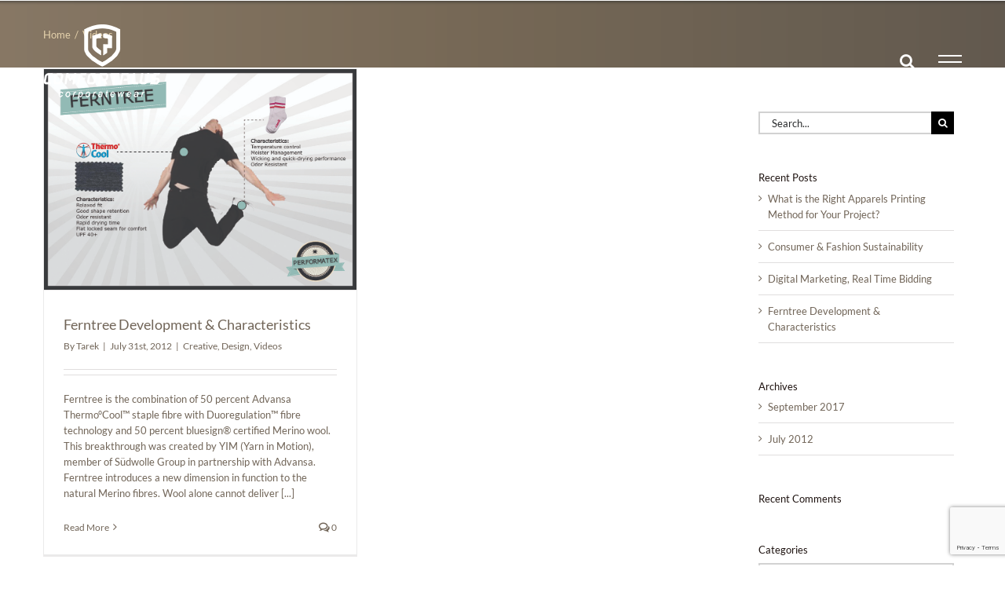

--- FILE ---
content_type: text/html; charset=utf-8
request_url: https://www.google.com/recaptcha/api2/anchor?ar=1&k=6Levvf8UAAAAADrrsE_lIBet_z7VgAVTZ4qHcwBh&co=aHR0cHM6Ly93d3cuY29tZm9ydC1nYXJtZW50cy5jb206NDQz&hl=en&v=PoyoqOPhxBO7pBk68S4YbpHZ&size=invisible&anchor-ms=20000&execute-ms=30000&cb=l07pj0xor31h
body_size: 48538
content:
<!DOCTYPE HTML><html dir="ltr" lang="en"><head><meta http-equiv="Content-Type" content="text/html; charset=UTF-8">
<meta http-equiv="X-UA-Compatible" content="IE=edge">
<title>reCAPTCHA</title>
<style type="text/css">
/* cyrillic-ext */
@font-face {
  font-family: 'Roboto';
  font-style: normal;
  font-weight: 400;
  font-stretch: 100%;
  src: url(//fonts.gstatic.com/s/roboto/v48/KFO7CnqEu92Fr1ME7kSn66aGLdTylUAMa3GUBHMdazTgWw.woff2) format('woff2');
  unicode-range: U+0460-052F, U+1C80-1C8A, U+20B4, U+2DE0-2DFF, U+A640-A69F, U+FE2E-FE2F;
}
/* cyrillic */
@font-face {
  font-family: 'Roboto';
  font-style: normal;
  font-weight: 400;
  font-stretch: 100%;
  src: url(//fonts.gstatic.com/s/roboto/v48/KFO7CnqEu92Fr1ME7kSn66aGLdTylUAMa3iUBHMdazTgWw.woff2) format('woff2');
  unicode-range: U+0301, U+0400-045F, U+0490-0491, U+04B0-04B1, U+2116;
}
/* greek-ext */
@font-face {
  font-family: 'Roboto';
  font-style: normal;
  font-weight: 400;
  font-stretch: 100%;
  src: url(//fonts.gstatic.com/s/roboto/v48/KFO7CnqEu92Fr1ME7kSn66aGLdTylUAMa3CUBHMdazTgWw.woff2) format('woff2');
  unicode-range: U+1F00-1FFF;
}
/* greek */
@font-face {
  font-family: 'Roboto';
  font-style: normal;
  font-weight: 400;
  font-stretch: 100%;
  src: url(//fonts.gstatic.com/s/roboto/v48/KFO7CnqEu92Fr1ME7kSn66aGLdTylUAMa3-UBHMdazTgWw.woff2) format('woff2');
  unicode-range: U+0370-0377, U+037A-037F, U+0384-038A, U+038C, U+038E-03A1, U+03A3-03FF;
}
/* math */
@font-face {
  font-family: 'Roboto';
  font-style: normal;
  font-weight: 400;
  font-stretch: 100%;
  src: url(//fonts.gstatic.com/s/roboto/v48/KFO7CnqEu92Fr1ME7kSn66aGLdTylUAMawCUBHMdazTgWw.woff2) format('woff2');
  unicode-range: U+0302-0303, U+0305, U+0307-0308, U+0310, U+0312, U+0315, U+031A, U+0326-0327, U+032C, U+032F-0330, U+0332-0333, U+0338, U+033A, U+0346, U+034D, U+0391-03A1, U+03A3-03A9, U+03B1-03C9, U+03D1, U+03D5-03D6, U+03F0-03F1, U+03F4-03F5, U+2016-2017, U+2034-2038, U+203C, U+2040, U+2043, U+2047, U+2050, U+2057, U+205F, U+2070-2071, U+2074-208E, U+2090-209C, U+20D0-20DC, U+20E1, U+20E5-20EF, U+2100-2112, U+2114-2115, U+2117-2121, U+2123-214F, U+2190, U+2192, U+2194-21AE, U+21B0-21E5, U+21F1-21F2, U+21F4-2211, U+2213-2214, U+2216-22FF, U+2308-230B, U+2310, U+2319, U+231C-2321, U+2336-237A, U+237C, U+2395, U+239B-23B7, U+23D0, U+23DC-23E1, U+2474-2475, U+25AF, U+25B3, U+25B7, U+25BD, U+25C1, U+25CA, U+25CC, U+25FB, U+266D-266F, U+27C0-27FF, U+2900-2AFF, U+2B0E-2B11, U+2B30-2B4C, U+2BFE, U+3030, U+FF5B, U+FF5D, U+1D400-1D7FF, U+1EE00-1EEFF;
}
/* symbols */
@font-face {
  font-family: 'Roboto';
  font-style: normal;
  font-weight: 400;
  font-stretch: 100%;
  src: url(//fonts.gstatic.com/s/roboto/v48/KFO7CnqEu92Fr1ME7kSn66aGLdTylUAMaxKUBHMdazTgWw.woff2) format('woff2');
  unicode-range: U+0001-000C, U+000E-001F, U+007F-009F, U+20DD-20E0, U+20E2-20E4, U+2150-218F, U+2190, U+2192, U+2194-2199, U+21AF, U+21E6-21F0, U+21F3, U+2218-2219, U+2299, U+22C4-22C6, U+2300-243F, U+2440-244A, U+2460-24FF, U+25A0-27BF, U+2800-28FF, U+2921-2922, U+2981, U+29BF, U+29EB, U+2B00-2BFF, U+4DC0-4DFF, U+FFF9-FFFB, U+10140-1018E, U+10190-1019C, U+101A0, U+101D0-101FD, U+102E0-102FB, U+10E60-10E7E, U+1D2C0-1D2D3, U+1D2E0-1D37F, U+1F000-1F0FF, U+1F100-1F1AD, U+1F1E6-1F1FF, U+1F30D-1F30F, U+1F315, U+1F31C, U+1F31E, U+1F320-1F32C, U+1F336, U+1F378, U+1F37D, U+1F382, U+1F393-1F39F, U+1F3A7-1F3A8, U+1F3AC-1F3AF, U+1F3C2, U+1F3C4-1F3C6, U+1F3CA-1F3CE, U+1F3D4-1F3E0, U+1F3ED, U+1F3F1-1F3F3, U+1F3F5-1F3F7, U+1F408, U+1F415, U+1F41F, U+1F426, U+1F43F, U+1F441-1F442, U+1F444, U+1F446-1F449, U+1F44C-1F44E, U+1F453, U+1F46A, U+1F47D, U+1F4A3, U+1F4B0, U+1F4B3, U+1F4B9, U+1F4BB, U+1F4BF, U+1F4C8-1F4CB, U+1F4D6, U+1F4DA, U+1F4DF, U+1F4E3-1F4E6, U+1F4EA-1F4ED, U+1F4F7, U+1F4F9-1F4FB, U+1F4FD-1F4FE, U+1F503, U+1F507-1F50B, U+1F50D, U+1F512-1F513, U+1F53E-1F54A, U+1F54F-1F5FA, U+1F610, U+1F650-1F67F, U+1F687, U+1F68D, U+1F691, U+1F694, U+1F698, U+1F6AD, U+1F6B2, U+1F6B9-1F6BA, U+1F6BC, U+1F6C6-1F6CF, U+1F6D3-1F6D7, U+1F6E0-1F6EA, U+1F6F0-1F6F3, U+1F6F7-1F6FC, U+1F700-1F7FF, U+1F800-1F80B, U+1F810-1F847, U+1F850-1F859, U+1F860-1F887, U+1F890-1F8AD, U+1F8B0-1F8BB, U+1F8C0-1F8C1, U+1F900-1F90B, U+1F93B, U+1F946, U+1F984, U+1F996, U+1F9E9, U+1FA00-1FA6F, U+1FA70-1FA7C, U+1FA80-1FA89, U+1FA8F-1FAC6, U+1FACE-1FADC, U+1FADF-1FAE9, U+1FAF0-1FAF8, U+1FB00-1FBFF;
}
/* vietnamese */
@font-face {
  font-family: 'Roboto';
  font-style: normal;
  font-weight: 400;
  font-stretch: 100%;
  src: url(//fonts.gstatic.com/s/roboto/v48/KFO7CnqEu92Fr1ME7kSn66aGLdTylUAMa3OUBHMdazTgWw.woff2) format('woff2');
  unicode-range: U+0102-0103, U+0110-0111, U+0128-0129, U+0168-0169, U+01A0-01A1, U+01AF-01B0, U+0300-0301, U+0303-0304, U+0308-0309, U+0323, U+0329, U+1EA0-1EF9, U+20AB;
}
/* latin-ext */
@font-face {
  font-family: 'Roboto';
  font-style: normal;
  font-weight: 400;
  font-stretch: 100%;
  src: url(//fonts.gstatic.com/s/roboto/v48/KFO7CnqEu92Fr1ME7kSn66aGLdTylUAMa3KUBHMdazTgWw.woff2) format('woff2');
  unicode-range: U+0100-02BA, U+02BD-02C5, U+02C7-02CC, U+02CE-02D7, U+02DD-02FF, U+0304, U+0308, U+0329, U+1D00-1DBF, U+1E00-1E9F, U+1EF2-1EFF, U+2020, U+20A0-20AB, U+20AD-20C0, U+2113, U+2C60-2C7F, U+A720-A7FF;
}
/* latin */
@font-face {
  font-family: 'Roboto';
  font-style: normal;
  font-weight: 400;
  font-stretch: 100%;
  src: url(//fonts.gstatic.com/s/roboto/v48/KFO7CnqEu92Fr1ME7kSn66aGLdTylUAMa3yUBHMdazQ.woff2) format('woff2');
  unicode-range: U+0000-00FF, U+0131, U+0152-0153, U+02BB-02BC, U+02C6, U+02DA, U+02DC, U+0304, U+0308, U+0329, U+2000-206F, U+20AC, U+2122, U+2191, U+2193, U+2212, U+2215, U+FEFF, U+FFFD;
}
/* cyrillic-ext */
@font-face {
  font-family: 'Roboto';
  font-style: normal;
  font-weight: 500;
  font-stretch: 100%;
  src: url(//fonts.gstatic.com/s/roboto/v48/KFO7CnqEu92Fr1ME7kSn66aGLdTylUAMa3GUBHMdazTgWw.woff2) format('woff2');
  unicode-range: U+0460-052F, U+1C80-1C8A, U+20B4, U+2DE0-2DFF, U+A640-A69F, U+FE2E-FE2F;
}
/* cyrillic */
@font-face {
  font-family: 'Roboto';
  font-style: normal;
  font-weight: 500;
  font-stretch: 100%;
  src: url(//fonts.gstatic.com/s/roboto/v48/KFO7CnqEu92Fr1ME7kSn66aGLdTylUAMa3iUBHMdazTgWw.woff2) format('woff2');
  unicode-range: U+0301, U+0400-045F, U+0490-0491, U+04B0-04B1, U+2116;
}
/* greek-ext */
@font-face {
  font-family: 'Roboto';
  font-style: normal;
  font-weight: 500;
  font-stretch: 100%;
  src: url(//fonts.gstatic.com/s/roboto/v48/KFO7CnqEu92Fr1ME7kSn66aGLdTylUAMa3CUBHMdazTgWw.woff2) format('woff2');
  unicode-range: U+1F00-1FFF;
}
/* greek */
@font-face {
  font-family: 'Roboto';
  font-style: normal;
  font-weight: 500;
  font-stretch: 100%;
  src: url(//fonts.gstatic.com/s/roboto/v48/KFO7CnqEu92Fr1ME7kSn66aGLdTylUAMa3-UBHMdazTgWw.woff2) format('woff2');
  unicode-range: U+0370-0377, U+037A-037F, U+0384-038A, U+038C, U+038E-03A1, U+03A3-03FF;
}
/* math */
@font-face {
  font-family: 'Roboto';
  font-style: normal;
  font-weight: 500;
  font-stretch: 100%;
  src: url(//fonts.gstatic.com/s/roboto/v48/KFO7CnqEu92Fr1ME7kSn66aGLdTylUAMawCUBHMdazTgWw.woff2) format('woff2');
  unicode-range: U+0302-0303, U+0305, U+0307-0308, U+0310, U+0312, U+0315, U+031A, U+0326-0327, U+032C, U+032F-0330, U+0332-0333, U+0338, U+033A, U+0346, U+034D, U+0391-03A1, U+03A3-03A9, U+03B1-03C9, U+03D1, U+03D5-03D6, U+03F0-03F1, U+03F4-03F5, U+2016-2017, U+2034-2038, U+203C, U+2040, U+2043, U+2047, U+2050, U+2057, U+205F, U+2070-2071, U+2074-208E, U+2090-209C, U+20D0-20DC, U+20E1, U+20E5-20EF, U+2100-2112, U+2114-2115, U+2117-2121, U+2123-214F, U+2190, U+2192, U+2194-21AE, U+21B0-21E5, U+21F1-21F2, U+21F4-2211, U+2213-2214, U+2216-22FF, U+2308-230B, U+2310, U+2319, U+231C-2321, U+2336-237A, U+237C, U+2395, U+239B-23B7, U+23D0, U+23DC-23E1, U+2474-2475, U+25AF, U+25B3, U+25B7, U+25BD, U+25C1, U+25CA, U+25CC, U+25FB, U+266D-266F, U+27C0-27FF, U+2900-2AFF, U+2B0E-2B11, U+2B30-2B4C, U+2BFE, U+3030, U+FF5B, U+FF5D, U+1D400-1D7FF, U+1EE00-1EEFF;
}
/* symbols */
@font-face {
  font-family: 'Roboto';
  font-style: normal;
  font-weight: 500;
  font-stretch: 100%;
  src: url(//fonts.gstatic.com/s/roboto/v48/KFO7CnqEu92Fr1ME7kSn66aGLdTylUAMaxKUBHMdazTgWw.woff2) format('woff2');
  unicode-range: U+0001-000C, U+000E-001F, U+007F-009F, U+20DD-20E0, U+20E2-20E4, U+2150-218F, U+2190, U+2192, U+2194-2199, U+21AF, U+21E6-21F0, U+21F3, U+2218-2219, U+2299, U+22C4-22C6, U+2300-243F, U+2440-244A, U+2460-24FF, U+25A0-27BF, U+2800-28FF, U+2921-2922, U+2981, U+29BF, U+29EB, U+2B00-2BFF, U+4DC0-4DFF, U+FFF9-FFFB, U+10140-1018E, U+10190-1019C, U+101A0, U+101D0-101FD, U+102E0-102FB, U+10E60-10E7E, U+1D2C0-1D2D3, U+1D2E0-1D37F, U+1F000-1F0FF, U+1F100-1F1AD, U+1F1E6-1F1FF, U+1F30D-1F30F, U+1F315, U+1F31C, U+1F31E, U+1F320-1F32C, U+1F336, U+1F378, U+1F37D, U+1F382, U+1F393-1F39F, U+1F3A7-1F3A8, U+1F3AC-1F3AF, U+1F3C2, U+1F3C4-1F3C6, U+1F3CA-1F3CE, U+1F3D4-1F3E0, U+1F3ED, U+1F3F1-1F3F3, U+1F3F5-1F3F7, U+1F408, U+1F415, U+1F41F, U+1F426, U+1F43F, U+1F441-1F442, U+1F444, U+1F446-1F449, U+1F44C-1F44E, U+1F453, U+1F46A, U+1F47D, U+1F4A3, U+1F4B0, U+1F4B3, U+1F4B9, U+1F4BB, U+1F4BF, U+1F4C8-1F4CB, U+1F4D6, U+1F4DA, U+1F4DF, U+1F4E3-1F4E6, U+1F4EA-1F4ED, U+1F4F7, U+1F4F9-1F4FB, U+1F4FD-1F4FE, U+1F503, U+1F507-1F50B, U+1F50D, U+1F512-1F513, U+1F53E-1F54A, U+1F54F-1F5FA, U+1F610, U+1F650-1F67F, U+1F687, U+1F68D, U+1F691, U+1F694, U+1F698, U+1F6AD, U+1F6B2, U+1F6B9-1F6BA, U+1F6BC, U+1F6C6-1F6CF, U+1F6D3-1F6D7, U+1F6E0-1F6EA, U+1F6F0-1F6F3, U+1F6F7-1F6FC, U+1F700-1F7FF, U+1F800-1F80B, U+1F810-1F847, U+1F850-1F859, U+1F860-1F887, U+1F890-1F8AD, U+1F8B0-1F8BB, U+1F8C0-1F8C1, U+1F900-1F90B, U+1F93B, U+1F946, U+1F984, U+1F996, U+1F9E9, U+1FA00-1FA6F, U+1FA70-1FA7C, U+1FA80-1FA89, U+1FA8F-1FAC6, U+1FACE-1FADC, U+1FADF-1FAE9, U+1FAF0-1FAF8, U+1FB00-1FBFF;
}
/* vietnamese */
@font-face {
  font-family: 'Roboto';
  font-style: normal;
  font-weight: 500;
  font-stretch: 100%;
  src: url(//fonts.gstatic.com/s/roboto/v48/KFO7CnqEu92Fr1ME7kSn66aGLdTylUAMa3OUBHMdazTgWw.woff2) format('woff2');
  unicode-range: U+0102-0103, U+0110-0111, U+0128-0129, U+0168-0169, U+01A0-01A1, U+01AF-01B0, U+0300-0301, U+0303-0304, U+0308-0309, U+0323, U+0329, U+1EA0-1EF9, U+20AB;
}
/* latin-ext */
@font-face {
  font-family: 'Roboto';
  font-style: normal;
  font-weight: 500;
  font-stretch: 100%;
  src: url(//fonts.gstatic.com/s/roboto/v48/KFO7CnqEu92Fr1ME7kSn66aGLdTylUAMa3KUBHMdazTgWw.woff2) format('woff2');
  unicode-range: U+0100-02BA, U+02BD-02C5, U+02C7-02CC, U+02CE-02D7, U+02DD-02FF, U+0304, U+0308, U+0329, U+1D00-1DBF, U+1E00-1E9F, U+1EF2-1EFF, U+2020, U+20A0-20AB, U+20AD-20C0, U+2113, U+2C60-2C7F, U+A720-A7FF;
}
/* latin */
@font-face {
  font-family: 'Roboto';
  font-style: normal;
  font-weight: 500;
  font-stretch: 100%;
  src: url(//fonts.gstatic.com/s/roboto/v48/KFO7CnqEu92Fr1ME7kSn66aGLdTylUAMa3yUBHMdazQ.woff2) format('woff2');
  unicode-range: U+0000-00FF, U+0131, U+0152-0153, U+02BB-02BC, U+02C6, U+02DA, U+02DC, U+0304, U+0308, U+0329, U+2000-206F, U+20AC, U+2122, U+2191, U+2193, U+2212, U+2215, U+FEFF, U+FFFD;
}
/* cyrillic-ext */
@font-face {
  font-family: 'Roboto';
  font-style: normal;
  font-weight: 900;
  font-stretch: 100%;
  src: url(//fonts.gstatic.com/s/roboto/v48/KFO7CnqEu92Fr1ME7kSn66aGLdTylUAMa3GUBHMdazTgWw.woff2) format('woff2');
  unicode-range: U+0460-052F, U+1C80-1C8A, U+20B4, U+2DE0-2DFF, U+A640-A69F, U+FE2E-FE2F;
}
/* cyrillic */
@font-face {
  font-family: 'Roboto';
  font-style: normal;
  font-weight: 900;
  font-stretch: 100%;
  src: url(//fonts.gstatic.com/s/roboto/v48/KFO7CnqEu92Fr1ME7kSn66aGLdTylUAMa3iUBHMdazTgWw.woff2) format('woff2');
  unicode-range: U+0301, U+0400-045F, U+0490-0491, U+04B0-04B1, U+2116;
}
/* greek-ext */
@font-face {
  font-family: 'Roboto';
  font-style: normal;
  font-weight: 900;
  font-stretch: 100%;
  src: url(//fonts.gstatic.com/s/roboto/v48/KFO7CnqEu92Fr1ME7kSn66aGLdTylUAMa3CUBHMdazTgWw.woff2) format('woff2');
  unicode-range: U+1F00-1FFF;
}
/* greek */
@font-face {
  font-family: 'Roboto';
  font-style: normal;
  font-weight: 900;
  font-stretch: 100%;
  src: url(//fonts.gstatic.com/s/roboto/v48/KFO7CnqEu92Fr1ME7kSn66aGLdTylUAMa3-UBHMdazTgWw.woff2) format('woff2');
  unicode-range: U+0370-0377, U+037A-037F, U+0384-038A, U+038C, U+038E-03A1, U+03A3-03FF;
}
/* math */
@font-face {
  font-family: 'Roboto';
  font-style: normal;
  font-weight: 900;
  font-stretch: 100%;
  src: url(//fonts.gstatic.com/s/roboto/v48/KFO7CnqEu92Fr1ME7kSn66aGLdTylUAMawCUBHMdazTgWw.woff2) format('woff2');
  unicode-range: U+0302-0303, U+0305, U+0307-0308, U+0310, U+0312, U+0315, U+031A, U+0326-0327, U+032C, U+032F-0330, U+0332-0333, U+0338, U+033A, U+0346, U+034D, U+0391-03A1, U+03A3-03A9, U+03B1-03C9, U+03D1, U+03D5-03D6, U+03F0-03F1, U+03F4-03F5, U+2016-2017, U+2034-2038, U+203C, U+2040, U+2043, U+2047, U+2050, U+2057, U+205F, U+2070-2071, U+2074-208E, U+2090-209C, U+20D0-20DC, U+20E1, U+20E5-20EF, U+2100-2112, U+2114-2115, U+2117-2121, U+2123-214F, U+2190, U+2192, U+2194-21AE, U+21B0-21E5, U+21F1-21F2, U+21F4-2211, U+2213-2214, U+2216-22FF, U+2308-230B, U+2310, U+2319, U+231C-2321, U+2336-237A, U+237C, U+2395, U+239B-23B7, U+23D0, U+23DC-23E1, U+2474-2475, U+25AF, U+25B3, U+25B7, U+25BD, U+25C1, U+25CA, U+25CC, U+25FB, U+266D-266F, U+27C0-27FF, U+2900-2AFF, U+2B0E-2B11, U+2B30-2B4C, U+2BFE, U+3030, U+FF5B, U+FF5D, U+1D400-1D7FF, U+1EE00-1EEFF;
}
/* symbols */
@font-face {
  font-family: 'Roboto';
  font-style: normal;
  font-weight: 900;
  font-stretch: 100%;
  src: url(//fonts.gstatic.com/s/roboto/v48/KFO7CnqEu92Fr1ME7kSn66aGLdTylUAMaxKUBHMdazTgWw.woff2) format('woff2');
  unicode-range: U+0001-000C, U+000E-001F, U+007F-009F, U+20DD-20E0, U+20E2-20E4, U+2150-218F, U+2190, U+2192, U+2194-2199, U+21AF, U+21E6-21F0, U+21F3, U+2218-2219, U+2299, U+22C4-22C6, U+2300-243F, U+2440-244A, U+2460-24FF, U+25A0-27BF, U+2800-28FF, U+2921-2922, U+2981, U+29BF, U+29EB, U+2B00-2BFF, U+4DC0-4DFF, U+FFF9-FFFB, U+10140-1018E, U+10190-1019C, U+101A0, U+101D0-101FD, U+102E0-102FB, U+10E60-10E7E, U+1D2C0-1D2D3, U+1D2E0-1D37F, U+1F000-1F0FF, U+1F100-1F1AD, U+1F1E6-1F1FF, U+1F30D-1F30F, U+1F315, U+1F31C, U+1F31E, U+1F320-1F32C, U+1F336, U+1F378, U+1F37D, U+1F382, U+1F393-1F39F, U+1F3A7-1F3A8, U+1F3AC-1F3AF, U+1F3C2, U+1F3C4-1F3C6, U+1F3CA-1F3CE, U+1F3D4-1F3E0, U+1F3ED, U+1F3F1-1F3F3, U+1F3F5-1F3F7, U+1F408, U+1F415, U+1F41F, U+1F426, U+1F43F, U+1F441-1F442, U+1F444, U+1F446-1F449, U+1F44C-1F44E, U+1F453, U+1F46A, U+1F47D, U+1F4A3, U+1F4B0, U+1F4B3, U+1F4B9, U+1F4BB, U+1F4BF, U+1F4C8-1F4CB, U+1F4D6, U+1F4DA, U+1F4DF, U+1F4E3-1F4E6, U+1F4EA-1F4ED, U+1F4F7, U+1F4F9-1F4FB, U+1F4FD-1F4FE, U+1F503, U+1F507-1F50B, U+1F50D, U+1F512-1F513, U+1F53E-1F54A, U+1F54F-1F5FA, U+1F610, U+1F650-1F67F, U+1F687, U+1F68D, U+1F691, U+1F694, U+1F698, U+1F6AD, U+1F6B2, U+1F6B9-1F6BA, U+1F6BC, U+1F6C6-1F6CF, U+1F6D3-1F6D7, U+1F6E0-1F6EA, U+1F6F0-1F6F3, U+1F6F7-1F6FC, U+1F700-1F7FF, U+1F800-1F80B, U+1F810-1F847, U+1F850-1F859, U+1F860-1F887, U+1F890-1F8AD, U+1F8B0-1F8BB, U+1F8C0-1F8C1, U+1F900-1F90B, U+1F93B, U+1F946, U+1F984, U+1F996, U+1F9E9, U+1FA00-1FA6F, U+1FA70-1FA7C, U+1FA80-1FA89, U+1FA8F-1FAC6, U+1FACE-1FADC, U+1FADF-1FAE9, U+1FAF0-1FAF8, U+1FB00-1FBFF;
}
/* vietnamese */
@font-face {
  font-family: 'Roboto';
  font-style: normal;
  font-weight: 900;
  font-stretch: 100%;
  src: url(//fonts.gstatic.com/s/roboto/v48/KFO7CnqEu92Fr1ME7kSn66aGLdTylUAMa3OUBHMdazTgWw.woff2) format('woff2');
  unicode-range: U+0102-0103, U+0110-0111, U+0128-0129, U+0168-0169, U+01A0-01A1, U+01AF-01B0, U+0300-0301, U+0303-0304, U+0308-0309, U+0323, U+0329, U+1EA0-1EF9, U+20AB;
}
/* latin-ext */
@font-face {
  font-family: 'Roboto';
  font-style: normal;
  font-weight: 900;
  font-stretch: 100%;
  src: url(//fonts.gstatic.com/s/roboto/v48/KFO7CnqEu92Fr1ME7kSn66aGLdTylUAMa3KUBHMdazTgWw.woff2) format('woff2');
  unicode-range: U+0100-02BA, U+02BD-02C5, U+02C7-02CC, U+02CE-02D7, U+02DD-02FF, U+0304, U+0308, U+0329, U+1D00-1DBF, U+1E00-1E9F, U+1EF2-1EFF, U+2020, U+20A0-20AB, U+20AD-20C0, U+2113, U+2C60-2C7F, U+A720-A7FF;
}
/* latin */
@font-face {
  font-family: 'Roboto';
  font-style: normal;
  font-weight: 900;
  font-stretch: 100%;
  src: url(//fonts.gstatic.com/s/roboto/v48/KFO7CnqEu92Fr1ME7kSn66aGLdTylUAMa3yUBHMdazQ.woff2) format('woff2');
  unicode-range: U+0000-00FF, U+0131, U+0152-0153, U+02BB-02BC, U+02C6, U+02DA, U+02DC, U+0304, U+0308, U+0329, U+2000-206F, U+20AC, U+2122, U+2191, U+2193, U+2212, U+2215, U+FEFF, U+FFFD;
}

</style>
<link rel="stylesheet" type="text/css" href="https://www.gstatic.com/recaptcha/releases/PoyoqOPhxBO7pBk68S4YbpHZ/styles__ltr.css">
<script nonce="BLdUg493wHNc8IirQNpj_w" type="text/javascript">window['__recaptcha_api'] = 'https://www.google.com/recaptcha/api2/';</script>
<script type="text/javascript" src="https://www.gstatic.com/recaptcha/releases/PoyoqOPhxBO7pBk68S4YbpHZ/recaptcha__en.js" nonce="BLdUg493wHNc8IirQNpj_w">
      
    </script></head>
<body><div id="rc-anchor-alert" class="rc-anchor-alert"></div>
<input type="hidden" id="recaptcha-token" value="[base64]">
<script type="text/javascript" nonce="BLdUg493wHNc8IirQNpj_w">
      recaptcha.anchor.Main.init("[\x22ainput\x22,[\x22bgdata\x22,\x22\x22,\[base64]/[base64]/[base64]/[base64]/[base64]/[base64]/KGcoTywyNTMsTy5PKSxVRyhPLEMpKTpnKE8sMjUzLEMpLE8pKSxsKSksTykpfSxieT1mdW5jdGlvbihDLE8sdSxsKXtmb3IobD0odT1SKEMpLDApO08+MDtPLS0pbD1sPDw4fFooQyk7ZyhDLHUsbCl9LFVHPWZ1bmN0aW9uKEMsTyl7Qy5pLmxlbmd0aD4xMDQ/[base64]/[base64]/[base64]/[base64]/[base64]/[base64]/[base64]\\u003d\x22,\[base64]\x22,\x22w7orw6EhesKUw406LmzDrCNfwrAHw7rCi8OiJRsQQsOVHy3Dj2zCnQteFTsowrRnworCuCzDvCDDm0ptwofCkUnDg2JwwpUVwpPCpTnDjMK0w5cDFEYhC8KCw5/Cr8OYw7bDhsOrwp/Cpm8HZMO6w6pyw43DscK6EnFiwq3DtE49a8KFw6zCp8OIAcO/wrA9CMO5EsKnU3lDw4QiEsOsw5TDuRnCusOASSoTYDchw6/CkyptwrLDvyZGQ8K0wqVUVsOFw6PDiEnDm8OiwrvDqlxAAjbDp8KCNUHDhWNJOTfDs8O4wpPDj8OXwq3CuD3CosKgNhHCt8KRwooaw6TDuH5nw48AAcKrWcKtwqzDrsKceF1rw5PDiRYcQyxibcKgw4RTY8O5wr3CmVrDvj9secO1GAfCscOVwpTDtsK/woXDt1tUcCwyTRp5BsK2w45zXHDDsMK0HcKJbBDCkx7CsjrCl8Oww5PCtDfDu8K6wr3CsMOuMMOzI8OkFV/Ct24dfcKmw4DDtcKGwoHDiMK9w5Vtwq1Pw7TDlcKxfcK+wo/Ck3LCtMKYd3HDncOkwrIRAh7CrMKBLMOrD8Kjw73Cv8KvaD/Cv17CncKrw4krwqtpw4t0Wm87LCdiwoTCnCXDpBtqQR5Qw4QSbxAtPcOZJ3Nvw7g0HhsswrYhVcK1bsKKQCvDlm/Dr8Kdw73DuXjChcOzMy0SA2nCnMKDw67DosKcU8OXL8Osw5TCt0vDlMKgHEXCq8KiH8O9woDDjMONTCHCsDXDs1nDjMOCUcORaMOPVcOUwrM1G8OkwpvCncO/[base64]/CrkdRwqHCp8KxIMO7wpILwoNPwrxOwptswqHDgkfCjGzCljrDiD/CnCpfPsOFJMKjV1/DhQvDqCoaPMKawo/[base64]/Pg9kUzPDpsKqwrTCiUfCvhF9QClHwo4aDnwfwqXCt8KewqdEw4B3wq/DlcKMwp0Qw7MqwpbCnD7CnAbCrMK+w7LDnDHCmE/[base64]/w4/[base64]/DuwvDp8KeDMO9w6gRXcKBwqjCo8O4wr4HwrEkdhIswp7DgMO+DhVTbibCo8Oew4gQw6YWY1spw7zCosOcwqLDrG7DucOBwqoDKMO1bX5QDS1Ww5/[base64]/[base64]/DrytuEMKVVMO3wrjDn8OqCMKwwqnDphLCo8OcV2AGahEKWnfDvTLDqcKfQsKoLsOsQkTDmmcOQlojBMO5w4Uuw5TDhjEIIQs3BsKDwpFCWDpHTjU/w5BXwo4rAXtbLsKvw4ZTwoMESmNsJn1yByrCu8O0G18FwqHCncKSJ8KaVFHDgAHCtjUdShnDpcKDRMKxV8O0wrvCgnrDokt6w53DlnLDo8Kawqw+UcOow5pkwpwfwrXDgMOrwrjDjcKsM8O/[base64]/DpyMGwoJYDsOhSCx0dcKTwoVXZcOfwpXDoMOoE13CpsKsw5HCvkXDksKWw4rChMOrw4c7w6lMVlxaw6TCviBtScKUw6/CvcKaXsOJw7TDjMKTwohUE01rCMK+YMKbwoIuEMOiPsOFKsOqw5TDqH7CiHXDrcKowpzDhcKZwqdhP8OFwpbDsQQJLDjClQVkw7s0w5V8wojCl0nCusOYw5nCoFBUwqLCocOaDS/CmcOnwoxcwpDCpgkrw4xHwoJcw5ZBw6fCncOuC8O3w788wrd9RsK/I8ObCwnDnFDDqMOIXsKed8Kvwqlbw4pvNcK0wqQXwr5Dwo8+BsKtwqzCs8OSVggzw4UVw7vDmMOvPsOVwqDCvsKPwp9Aw7/DisK8w7XDmcOzGFUvwqtpw4UhBhNEw59BJMKNZsOLwpxcw41FwqvCtsKzwqA+GcKTwrzCvsK3JH/DqsKvbGFWwppnGUbDgsO8CcKiwpzDt8Kcw4zDkAoQw4PCs8KbwqA7w6bCgQjClsOlwp/[base64]/CjsKNwoU7woTDmUXDkHxRw79BUCTClMKdG8O7w4rDhS9Ncyh4ZsK9eMKscALCncOBE8Knw6Fte8Kdwrx/YMKBwoA8RmPCvsOhw5nCh8O7w7lkfQZEwpvDrEoyW1LDoCcowrdpwrzCslJXw7A2MSYHw7IYw43ChsKcwpnCk3Nxwr54T8Krw54rBcKfwrXCpMKsR8KHw70vXVIaw7PDncOyfwjDp8KOw71XwrfDpkBLwrRpcMO+wqfCo8KlNMK4FT/Cgg1qUUzDksKED2XDnFnDvcK8woLDusOPw6dVYmLCl0nClA4Cwr1EdMKdFcKqJ13CtcKWwowGwo5EVE3Ci23CjMK4UTlNBEYNcknChMKtwqULw7bDt8K/wqwgXCcHdWk6ecOxL8O4wp5Ed8KIwroPwqxWw4/DvyjDgg7CtMK+T04Iw6fCjQMSw7zDocKAw54ywrRZCsKIwoEwIMK0w4k2w7nDrMOEZcK6w6vDnsKVXcKnE8O9CsOEOTXCljvDmTpHw47CuTUGI3HCv8O7M8Osw5Q5wo0QacOqwq7DtsK7OwzCpikkw4XDly3CmHkFwq9yw5TCvn0NZwwWw4/DuXYSwpfDgsK5woEpwpcDwpPCm8KcUXcaNjjDiVdwVcOdKsOSMlLCjsORaU88w7PDnsOfw5/CsFLDt8KiRXI8wo5twp3Cjg7DkMKhw5zCrMKTwqnDp8OxwpdDasOQKGF6wr4XACNpw4s6wqrChsO0w4ZFMsKeLMOzA8KkE2XDj2fDvAIFw6bCpsOrMAkFAWLDpStjEmfCk8KXYmbDsSfChVPCk1w4w6hWXDHCscOpZ8KJwo/[base64]/CpzBNw4jCg8Kme1rDlWNRLUnDnk7DvcOeOTxnal7Ckl9aw4oowr7Cl8O7wonDsVDDo8K4LsKkw5jCnRF4w67Cq3XDqQMQeX/DhCNJwoMZMsO3w45qw7JFwq4/w7Qrw6kMMsKjw79Qw7bCozp5Mw/CisKwacOTD8OlwpM1FcOofwTCgUY0wpzDjTPDkWw+wq89w7tTXjQ5FwrDrx7DmMOcBsOhADvDvcKEwpYwCQULw47DocK+BinCkyZtwqjCicKnwpHCqsKXYsKWYWtIQhR7wqwZwqFkw70qwqrCjXHCoEzDlgAuw7HCiVF7w6FqUAh+wqXClSjDhcK+AypYPknDgU/[base64]/DtsO0BRPDtBxcw5zCiCTDv0vDicKrKmfDqEfCtcOZEkNCwqIlw7oSZ8OTUVpVw6bCnCPCn8KcPGfCvlHCnhR8wrLDhWjCtcKgwqDCr2kaasKoWcKywq03S8K8w6UlU8KOw5zCqQtxSR0aFUTDuhNlwpEFWERUViolwpcFwojDqgFDDMOsRTDDhwHCgn/DsMORacO7w50CBnoLw6clV2tmbcO8STAbwrTDhHNowq5IFMK6EyVzFsOFw4TCkcOzw5bDq8KOSsOGwqlbRcKbw7nCpcO1wrrDvxoJQTTCtGI/wrTCu1jDhA4DwrMoFcOBwrHDl8OOw4/CuMONC3zDsCE8w6rDkcOnAMODw4w+w4XDq2jDhR7Do1zCtXtATMO8Uh/Cgw9rw5LDjFgSwrF+w6sJNBTDksOwUcKWQ8OefsOvTsKxUsOdRTB6HMKlSMOGQ29ew7jCoi/DjHDDlzvCuxPDl3t1wqUzY8OiE2cFwo/CvgpXIRnCtXciw7XDp2/DrcOow6vCpWdQw7jCnxlMw53CssOvwp7DiMKnNXfCrcKvNTI2w5kkwrUbwpLDi1vCuTLDhnFSB8Kkw4wuTsKNwrRyUFnDhMO/DwpiMcKVw73DpUfCnjAOFl9Sw5DDssO4WsOfw6RGw5xfwpQrw7J6IMKcw5LCqMOHKBLCscO5w4PCi8K6FwbCiMKbw7zCm0/[base64]/[base64]/[base64]/[base64]/[base64]/CgRvDkh8idcKLw68gw4V+bsKuwpcXT8KUw6XCumhVAxPDkycMUkp2w7vChELChMKow6DDlnRJHcKSYwfCvnfDqQ3CiyXDphfCmMKYw73Cgwp9wqxNAMOjwrzCp0nCh8O+L8Oaw6LDnHkOTkLCkMOdwr3Dm2MyHGjDu8K0f8Onw5N3wqHDpMKyfmTCiHrDnCDCpcKxwo/DpF1zWMO8M8OpX8OBwo9MwpfCoC3DvMODw7cbGMKjQcK1a8OCZsK3wrlvw712w6JXc8Oow7nCl8KEw6dSwozDncOQw6UVwrE7wrs7w6LDnkZUw64Hw7nDsMK9wrDClgnCqWnCjw3DrR/DlcOswqXDisKJw5BuIyAdLUgzVXzCiVvDq8OSw7fCqMKMBcKHwqgzJDvCi3g/ST7CmgpETsK8HcKVJS7CsFjDshbCs3rDhj7CvMOJVHBtwq7Cs8OqPXDDtsKUNMOjwoJcwrXDlMOCw47Cg8O7w63DlMOTScK6VyLDsMK3CVhMw77ChQzCi8K7BMKewoddwoLCicO7w6U+wo3ClGxTFsODw5hVL284T0sPRFYcbMOUw493XivDmhDCnyU7G2XCpcK4w61/S1BCw5cFYmEmMxdfw4lnwpIqwpUfw6vDpCHCl3zCl0vDuB/DrkE7GjgaZSXCnRR9QsOxwpHDtlHCgsKlcMOFBMOcw4fDi8KvNsKWw6Zbwp3DtgzDp8KZeTg6Kid/wp4fBA8+w7cZwp1FD8KLH8OrwrM/ExLCiAnDkVjCucOAw7tlRA9jwq7DrcKccMOaBcKKwqvCssKjSHN0IzbCo1TCvsK9TsOsa8KDKmbCh8KLRMKsVsKtTcOHw5LDlWHDj2QJdMOowp/CkwTDuHA4wpHDjsOfw6LCuMKWIHnCo8K0wqN9w5TDrMKIwofDrUHDgcK1wr7DiCfCpcKTw5fDnmvDicKrKE7CscKQwq/Ct17DohjCqB8pw58mG8KPYMKwwqLCpAXDkMOhw68KUsKawpTCnMK6dkwbwqzDr3XCu8KIwqdowr8FY8KqLMKsM8OsYDoAw5B7CcKDwpbChXTCkDZowobCtMK1HcKvw4MuAcOpJxEIwrpAwoQTSsK6NcKVVsO9X2pcwpfCg8OtOBE/Yk4JEU5Hd0bDr2ZGIsOdU8O5woXDrsKBJjBlQcOFOwQ7McK/w7bDrTtowr5McC7CjVdoaX/DncO0w7/DicKNOCDCvl9nOyTCpHnDpMKHOg3Dn0kjw7/CkMK7w4jDgBTDtksew6jCqMO/woI4w77ChMKgIsOvJsK6w67CrsOvLCthLkXCnsORPMKwwrcMPsOwNU3DosOaCcKtNzHDpE/Dg8OEw5zCszPCl8KUB8Khw5nDvAJKOinCj3N1wr/DjcOaQMOYWMOKO8Kow7/[base64]/DgFnDkT3DgWpkw6nCpiDDlsOEw5LCvBbCrsO5aA1Swrxtw5cDwpLDn8KrdgBLwroZwp5cNMK8fsOte8OHZW4vcsKoPRPDu8OTQcOuXAdEwrfDrMKow4HDscKMMX4Ow7pPLCPDgm/Dm8O2C8KfwoDDlWjDn8Okw41aw5wIwr5iwqJXw6LCqiJkw482NCN0wrTDgsKMw57CocKKwrDDnMKKw542W0gyVMKXw59IdUVWQTxBJ3nCi8Kqw48PUcOrwp8waMOGA0TCi0LDr8KAwpPDgnIKw4nChgl9OsKZw6bDuEIFMcOcY1vDmMK4w5/[base64]/DrMKNwo/DgE3CgmjDmsOjFTfDiwfCvMOBI1hWw417w4PDn8OKw518JjLDtMONImkkCE0ndsOqw69WwrxBPQxBw7RmwobDs8OSw4fDmMKBwqh2UMOYw6hDw6TCu8Otw7xUGsOtaCPCi8OTw5ZId8KEwrXCocKHasKdw6Yrw4Zbw44ywqnDmcK+wrk/wpXCkCLDiWw2wrPCuWnDr0t4eDHDpXfClMOLwo7CrFjCgsKvw6rCnF7DmsO+fMOMw5HCosOyZxc9wpHDtsOXbVnDgXN+w4bDuAsjwo4jdirDtBs5w6w6OFrDiQ/DnzDCpn1xYVc0BsK6w7ZcB8OWCDTCvcKWw47Dp8ObHcOrY8Kcw6TDiCDDsMKfW2IgwrzDlDzDp8KGMsO1GsOOw4/Dj8KJCcOJw4bCnMOkTMO4w4TCqcOBw5HCvsKoRCBDwonDjF/CocOnw6BGZsOxw5VoL8KtCcO/[base64]/CicKvwpHDpjd9w4AEPVTCmsO2wphrfiMMUE86QUfDvcOXYzIBWFlOYcKCKcOWEMOoUjfCjcOyFRHDhsKQBcKCw4DDoEV8DDwXwp8pQcOxw6jCiCtEFsKPXhXDqMOWwohgw7U4CsOZLhLDoCvDkiA0w4M6w5fDpMKyw6bCmnwsfllzR8OPFMO+AMOaw4HDmQFgwq/CnMK1XSY4fMO9QMOcwrjDtMO4KSrDtcKzw7IFw7Q/bR3DrMKxQwDCmW9Aw6XCqcKub8KhwpvCnUctw73DjMKZN8OeCMKbwoc1BDrChA9oQX5qwqbCqRIhKMK+w4zCpDbCk8OBwqAHTCbCjD7DmMKkwpJ+UUFQwqdjSWjCikzCqMONV3hDwpLDqk9+Vl4EblE9XRTDlj5kw7oRw59rFMKyw4ZdScODZcKDwoQ/w5EnIgRVw7vDvGhbw5RTH8OawoYnwrnDpHjChR88ZMOIw7BEwpF1fsKcw7zDjWzDnFfDlMKAw57DoGNcTSkcw7TDgjEOw5/[base64]/DjUDDncK4dxLDmHLDsn3Dh8OYKlUPCmINwqpNwr4UwrB4bVB2w4/Cl8Kaw5XDsgUTwosewpLDr8Ocw6o2w7/[base64]/[base64]/DrT/[base64]/CjT3DtMOrw65HFH/DqMKTT0/Dh8Kvw7gyw7hzwoNSF3PDtMOGP8KTXsOhYHFbw6vDl1d9KSPCnlI+BcKhCktzwqjCr8KVIXfCkMKtIcK2wprCvcOCFcKgwqE6w5rCrcKfc8ONw4zCicK2acKXGnPCnxfCohIHdcKzwqXDqcO/w4t6w48bM8Kww6djHizDlV1IasOaKcKneytPw6pVUsODZsKdwrfDjsKTwp0udiXDqMOwwrrDnCrDmi/DkcOMNsKkw6bDpEnDlH/DgVbCmFgSwp47bMOAw5fCgsO7w6o6wqbCrsOfSVFpw6ZiLMOEY3YEwp8iwr3CpXhaNg7CuTzChcKXw4FHQsOrw40Uw6dfw7bDvMKEcXdzwqnDqUkqLMO3HMKMG8Kpw4TChlUbe8OiwpzCs8OtGHchw6/Dr8OywrN+QcOzwpHCrhcSQ0HDhS/CssOBwpQjwpXDisKTwprCgB7DtlvDpivDtMO5w7R4w4ZzcsKtwoB8GwsfeMKQHElcesKywoRtwqrCki/CgSjCj3/DgMO2worCvHTCrMKVw7vCjjvDt8Oaw7HClHw5w44vw6Uow6I8Q1tQMsKzw6sqwprDicORwrHDq8KefjTCi8KWZRA4fcKKd8Occ8K5w5laTMK1wpQVCQDDs8KIworCt1NTw47Dlj/DhR7CjRMMAEJvwrfCunnCmsKeDMO1wrMrNsKIC8KDwoPCskNMSEoNWcK2wrc5w6RowrRmwp/DqgXCi8O9wrIjw5DChhozw5YGQ8OPN1vCucOuw7TDrzbDtcO/wovCggdCwqBpw4oTwqJzwrA2McOSLGzDv2DCisOvOy/DqMOtwo/CmMOaLTl6wqHDkTV2ZwzCjFXDsFY5wqJIwobDjcKsJjdOwq43S8KgITjCvVt6bsKYwo/[base64]/Cp8KVw6nDhAPCksK9PlVVE8K3w5bCn0dxwoPDksOiwqHDisKuCg3ChF5UCA4fVgzDsCnCkW3DtQUgwoEywrvDusOZexosw7PDocKIw4oCfwrDm8KhdsKxFsONF8Okwop/[base64]/[base64]/[base64]/CtMOOHcKbPn3DoMKPRWnCj8KMwphuw4R/w7bDh8KVXSRvKsODJWzClEEiGsK9AU3CnsKuwqE/fQ3DkRjCsmDCq0nDliwswo0Hw5PChyfCuBx+NcOVcQt+w5DCiMKXbUvCtmzDvMO3w4ALw7ghw5JfH1XCpCDCncKjw7N+woUBYHU6w5UhO8O7EsOwYMOwwrZ9w5vDhjQlw5fDi8OzRR/CtsKbw6FpwrjCiMKoCsOTVWDCoCfCgQ7Cs37ClxXDsXZ4wo1JwoXDnsOYw6Y6wq0PPMOHDz5Sw7XDs8Ozw77DunV6w64fw57ChsO/w5xXR0vCqMKPdcOAw58+w4LDksK8GcKTNCg6w51Lf2IHw6XConrDgD/[base64]/DtHrCssKUDsK+wqfDribClnLDtcKTQQMhesOoe8KKVERkEB4Kw7XCpkdywonCncKtwpJLw6DCi8KrwqkkOQRGIcOqw5TDqx9JNcOgYxAPJgo2w6ETP8KdwqrCqTsZJRh1LcOsw74swqQiw5DCvMO5w7tdTMODYMKBHRXDjcKXw6xhdMOiGx5YOcO/Bj7CtD1Vw4BZIsOhMcKhwokPT2ojYMK6FVDDoR96bSHCmUTDrzNuScK8w6XCmMK/TQhYwqI4wr12w49UfT8SwrESwoDCugTDosKIImwQMsOMNhI5wo0HXyImAggXaRspP8KVasOWSMO6Cl7CuCDCvld2w7cXTB93woHDmMK1wo7Dl8K/[base64]/wpF+w5vDtzp6wobCqMK/[base64]/[base64]/DthDDmXXCizDCvMO5w5LDhWXCnjxNaMKewqnCvUfClEnDo04kw64JwqTDm8KUw5fCsSsiS8OOw4zDs8O6W8OJwrvDvsOWw6jCmSYMw6NKwqoyw49dwrDCpGlPw4tTJwTDmsKUBzXCml/DucOUQcOKw5NzwokoPcOVw5zDv8OpDwDCkzo1EHjDqDN0woUWwprDtmknJ17CjVk5AMKoYFJ3w4V7DTB8wp3Dr8KtGmdJwo9xwoluw4ooI8Opd8OVw7TCucKBwqjCjcOGw6VVwq/CjRhCwoXCqj7CtcKjdBXDjkLDq8OJIMOGNi5dw6gFw4sVCU/CiSJEwoEXw6tVHHYUXsOzGMOUaMKREcO3w6pnw77Cq8OINWDCtQNKwqQfKcKawpPDuFY0CE3DoBLCm1tAwq7DlhAkTMKKZzTCj3/CjyB/SQzDjcKXw6dYd8KOB8Kqwrp5wrkMwrI+EDhvwqXDjsKPwqLClWt2woHDt0kvOTZUHsO/w5vCgGTCqSsSwrDCtBgJTEkkBMOCCHDCjMKHwoTDosKAQXHCrjtyNMKVwoNhd3zCsMKgwqZ9J0MeesOvwoLDvBXDqsKwwpMEeD3Cth5cw6F0wqdHIsOPCxHDvGbDlcK6wrYbwp9/IT7Dj8KwT17Dt8OJw5DCssKaOi1FPsOTwqjDhCRTU2Iww5IkAUfCmyzCvCgAccO4w7Yrw4HCikvDtVTCmTPDvVrCsgrCtMKlE8K9OBMkw69YAm1hw6QTw4w3EcKRAAcNfXs+WS1WwoPCgknDngXCnMO/w4IhwqMuw5PDhcKcw48sQsOAw4XDh8OpAWDCok/DpcOxwpwhwq8Sw7Q7EnjCiTRUwqMybALDtsOdH8OsYEvCn0wWBsO6wrc6MmEsWcO/w4XClykXwqDDjMKKw7/[base64]/DucK4w4vCn8KMJcKIMMO6SWrCg8KKdMKxwrbCocOCGMOrwpfCsnTDnUHDhS7DqhQ3BcKUM8KrZHnDscKaJUAnw6nCvDLCvlEQwqPDgMKiw488wp3CrsOiV8K2GMKADsO6w7kwHQrCvm5bXj/[base64]/Ct8OaFlbDr3ozUGhMbkzDrgFZVnAMfgsJD8OQMUHDrsOfLsK6wqzDkMKjfVYFSjzCl8OBUcKqw5PDih3DoF/DmcOUwpXCuwsLHcKVwp/CpznDnk/ChcKowpLDvsO4MlFbJC3DkEMFLSdwHcK4w63CmygSWXV9VQTCgsKSSsOiQ8OYM8KEEMORwqoEFlbDjcOqL3HDk8Kxw5wmG8OEw4t2wp7DiEt3wrXDpmUIHcOyUsOwfMOsZkLCqFnDmwBFwqLDoz/DjVc0CAXDo8OsHcOqYx3DmnRSF8KTw4xEAAfDqRR0w6xRw7zCpcOOwpNfZUPCnBPCgXkUw6PDnA03wrTDtFJkwr/CmGpiw5TCoBUDwoojwoYew6M7w4Jxw6AdNsKnw7bDg1LCosK+H8K5Y8KUwoTCoRBneX4sVcK/w6jCgsKSKMKIwqNEwrABJSRqwqfChFIww6fCjhpgw77Cml17w7Irw5LDqhQiwpspw67Cp8KbXk/DlhpzQcO9UcK3wqLCsMKIRgcbEMORw7vCnQXDpcKcw5LDusODU8KoGRE6SQQnw6PCpmlIw7jDk8OMwqRBwqQ1wojDvCDCjcOhCcKuwo9Ucj8aIsK2wrYFw6TCgcO/wpBAF8KzS8ORQDHDpMOTw4vCgQ/Cl8K9I8OzfMKBEV8TRgMBwrZ6w4VEw4vDkxvCoykMDcO+S2/DqW0nQMOmwqfCtEB1wqXCpzN8SFTCgwjDnh52wrFTLMKYMgIpw4FZFTU2w73CrxbCgMKfw5pzfsKGJ8O5LMOiw789PsOZw5XDpcO7IsKZw6nCg8OiJlHDgsKAw6EGGXjCj2jDpRkgAsO9WEw4w5vCokLCmsO8DFjCnlt3w69FwqrCvcKWwqLCv8K9RXjCgFXCu8Kiw5/[base64]/CgMO3CGrDgDQVK1RQwrrCm3vDgGfDvBcRBHTDpWHDh3FOeW8ew4jDj8KHU2bDhB1nOAoxKMOIwqzDhWxJw6Vxw6sfw5cEwpbCj8KBaSXDj8KQw4gHwr/DpxASw7F/R0oWYlnCvDTCvFQJwr8oX8OFMwo2w5bCtsOWwpfCvx0qLMOiw5x+ZEwvwr3CmsKwwq7DisOcw43CmMO+w4LDmMKcUGNcwrjCljAnKQXDpMO+OcOtw4LDjMO7w6VGw4zCn8KzwrPCicKYPX7Cjwd2w5XDrVbDs0XDhMOYw70SR8KhXMKcNnzCiQ0fw6PCvsOOwpl7w4/DvcKewpzDsGRUCcOzwqfDhMK6w6I7Q8OCdlvCs8ONJgrDlMKRUsKYW1Z/WSJ7w5EnfG9bUMOQZ8Kyw7vDssK9w5kLE8KjT8KhTjdQM8KXw43DtkfDiEDCvnHCpUJNAMOOWsOpw4ZVw70KwqxNHBzCmMK9ZxjCnsKzcMKxwp4Sw6Z6WsKIw4fCvMKNworCiy/CksKpw4jCvcOrUF/Cpis/bMOqwofDgsKywp57OjsKIjrClSFhwqXCoWkNw7TCqsONw5LCssKbwq3Dtm/DlsOYw73CoE3ChUXCksKnUxRbwotnUELCisOLw6TClwTDrnXDu8OfPiIHwo0Qw4Q/YB0QfVYpfTJNGsOyH8OxIMO8wq/ClyrDhcOzw6F1RCZeKnbClnUvw4PCrMO1w7vCulRMwovDriVrw4rCniN/w7w6NMK1wqVrYsKrw7UzWjcXw4DCpHF0HmI8f8KSwrVeZSIXEcKQZzfDm8KpK1XCiMKEGcOaPV/DmsKpw7B4BsOEw6VpwoLCsVNmw6LCsWfDiFnCuMKrw5jCljN9BMOAw6AZdADCusOuLmxqw7c/WMOKbW1KdMOWwrsxRMO0w4nDrWvCj8KFw58zw4FbfsOWwoocYngOXRtXwpMXVTLDv3wtw5fDuMK2dmMWbMKxH8KFGhQLwo/CqUlbfClqA8Klw6/Dq0AQw7wkw7I6HGLDsHrCi8OFLsKQwpLDssOJwrnDpMKYMCXClcOqVgrCvMKywpp4wqvCjcKkwr5lEcOewoNjw6ozwofCiSICw5J7aMOXwqozY8Opw47Cp8O3w5gXwprCjMOqY8KZw4YKwpXCui8zDsOVw4gWw4LCq3vCr0rDqy8ywqpQd2/DhV/Dgz09wqXDq8OOcVtcw7dHKFrCn8Kxw6jCnFvDiGLDrC/[base64]/Cu8O/w4luw4TCksK5wpxWwo3DicOuwoDCi8OoWBYJw4nCjsO8w43DiQk5ASp2w7nDgsOSIlHDpCHDv8O3U2rCrMOFRMKyw73DvcONw6/[base64]/[base64]/DnkrDrBJxw6nCvzfDrMKAZU46w4fDjsKIfWHCmcK0woYrBXrCu3zCh8K/wrHCtUsgwrLCrDHCpcOvw4gJwp4Gw6jDphMGO8Kmw43DiXoNKMOcTcKBJwzDmMKOTjLDnsK/w5xowoEgAULDmcOLwqx8esKlwrkJXcOhc8K+GsOIKyV2w7ILw4JhwoDCkzjDkj/CmMKcwrDCs8KAacK5w7fCiErDjsOGQ8KEVFMFSDsgBsOCwrDCuCJaw53CpFPDs1TCggYswqHCtMKDwrRlEHl+w4XDkG7Cj8OQCE5twrYAbsOCw5tpwrRsw57DpU7DjEdPw5shwpkiw4vDnsOrwp7DicKEw5p5N8KMw7XClCHDhMO/[base64]/CicKuwog8L8KGIwA0wpMIwowhAGzDkDVDw4klw5taw7LCmE/CuXwdw5/ClwEsICnCgXEfw7fCpHLDrjDDpsKnTDUmw6zCvV3Dv1XDuMKCw4/CoMKgwrBVwqlUOhbDjWs+w6PCusO0V8K9woXDjsO6wokoLsKbBcKkw7MZw7VheEQhWgTCjcKbw7nCoxbDk2fDuFHDoG4JdmQ3NyrCssKjVmInw4rCocK+wppKJMOnw7JEQjDCrmV0w4vDmsOlw6/DvnEvQRXCpl9QwpstHcOjwrHCjAPDkMO/w7Mvwr4Nw4dLw5wEwpPDksOMw6HDpMOkFMKnwpl1wpPCkBgsScOzOMKVw7TDhcKJwqfDpsOWfsKRw5zDvBpIwq48wpN9UEzCrhjDlUZqXi1Vw7d1HcORC8KAw49GNMOeOcO6XiQuwq3CpMKdw7rClW/[base64]/cMKvwpJnwohaw5/DmcOAw5NOwojDuMOxw4/CkxBdXRHDnsKfwrHDmRd4w4BYw6TCjFVQw6jCj1zDvsOkw7V9w4LCqcOmw7kmJ8OMCsO6worDv8KxwoBDblQIw71Jw6PCiwTChDEFWRgRB3DClsOWesKTwp9TN8ONfcK+RR1aW8OFc0Yvw4Q/w5MGP8OqCMOQwqrDuEvCm1xZKsKkwqvCly4oVMO7LsOuZFECw53Do8OdPGXDscKqw54aeWrDjsKQw6taVcK5QAvDjXxGwpFuwrPDi8OBdcOdwofCiMKHwp/ChVxww77CkMKVMRTDv8OLw5VWMMKCChseIsKecMKtw53DuUgfP8OUTMONw5nChjHCgsOVWsOnIQDDkcKGJcKBw4A9ZzwERcOBPsOFw5rCtMKjwotBXcKHVcOgw4dlw67Dv8KcNlbDsSgQwrBDMWtJw6rDngDChcOvbQFKwqk+SU/DicO2w7rCjsO+wqrCn8KlwrXDsywaw6bCo2jCoMKGwqIeTBfDhcKZwr/CrcO0w6F2wonDhk8uWGvDri3CiGg5YlrDqjsfwqHCpRMiPMOrGyIVeMKYwp7DvsOBw7DCnVIyQcK0FMKZPcKew7MLMMK4JsKawrzCkWbCocOUwoZ2w4fCsBk/VnTCr8Ozwqh5XEUdw5RZw5EtScKKw4bCgDkJw5pIaFDCqsKuw6hJw7DDuMKcX8KLQyhIDHt8TMO2wo7CksKWQUQ/w4QHw4PCs8Oqw7cDwqvDr2cvwpLCvBHCmBbCksO5w7hXwo/[base64]/H8OifsO8KVTDv1EKIMKQfizDm8OcJQfChsK8w7XDo8KkFMOuwo/DqmLCuMOTw7/DgWLCnF/CtcOjF8KDw5wwSw5cwpkSFTsFw7HCncOWw7TDtMKcw5rDpcK9wqYVTsOZw4HClcORwq4xQQfDi3hyJmwkw48ew6trwo3CvXvDlWU/EC7DjcOpVlbCgAPDo8K1HDXCksKFw4zCu8O6exoqI2drL8KVw4w8Cx3CgnRMw4nDgkx3w4k1wrrDmMO7OcOaw77Dr8K2DFvCr8OLJcKSwp5KwqjDkcKKNmvDq3kGwpfDj3pee8KBGhprw4jCvcKrw5TDvMKHE1fCqT09CcO8D8KwN8OTw4xgDhbDv8OUw5/DmMOnwoHCjcORw6gBMMKTwo3DhcORciDCk8KwVcOKw4dqwoDCusKswq5yMsOyWsKkwrwUwq3Cj8KlakvCosK9w77DuHoCwogHRsK0wqdKA3TDmMKnB0hbw4HCjGVuw7DDlnfClTHDpgbCqmNewrHDocOGwr/CkMOSw6EMXcOue8KXScOCSHHCocOkGjxYw5fDq2xDw7lAOTRfG1wqwqHCkMOMwp3Dq8OpwqFVw55LPT4zw5t9SBbChsKew5jDnMK2w5/DlAPDlmMkw5vCm8O+KsOXQSzDvUnDo0PCjcOkZwAsF1jCrlDCs8KzwoJEFT5Uw5rDkwkURXHClFXDgSYYUR3CpMKqVsOoTk5kwoh3SMKJw7g1cFQbb8OSw77Cv8K5GwxYw4TDu8KqPkhUbsOlFcKWbiXCk0wVwp/DmcKDw48GLzjDscKuJsKsMHrCkRHDocK1fjV6MjTCh8K0wqsHwpMKOsKtVMOxwpXChcO6QgFSw7pFf8OCIsKZw4/CpzBWbsOqwrpyGx4aM8OYw47DnHLDgsOUwr3Dj8Kyw6nCkMKBLMKBXwoAeGjDssKOw5cwGcOdw4HCmnvDgsOsw7/CrMKfw4TDusKfw5HCsMKDwq1Sw5UpwpPCvMKBZVTCocKHbxIhw4lYHydOw4nDhUHDiULDs8O+wpQ7amjDrBxsw6jDr37CocKMNMKFUsKNJA3DnMKuDETDoXImacKWUsOjw7Vlw41FYSckw4w4w7k/EMOuO8K3w5RLLsOTwpjCrcKzFVRFw55SwrXDqAh5w5PDqMKlHSzDhsK5w6w6ecOVOsKiwqvDpcOrBcOvUykKwqRpC8KQZ8Kew47ChjRnwrkwAzwZw7jDtMKRE8Kkwrkgw5DCtMOqwqfDmXoBMcKgH8KiHkfCvVDCvMO9w73CvsKzwrzCi8O/[base64]/CtxfDiMO1LBHCoiIOG0lYw77ClcOZLMKeCcKvLWrDi8KNw4ksf8KgOVVDVsKvRMKAQB/CjzDDgcOHwpLCncOzTMOcwp/DscK1wq/Dik0uw48Qw7YNHm83egIZwrXDkXbCmVDCiijDpmrCsn7DiBHCrsOyw5w3cm3Chyg5HsOBwr0XwpDDlcOvwr0zw4caJ8KGHcKPwrQDJsKhwr/CpcKZw4B6w5Naw5w5woRhCsO3w5hgATDCsXttw4jDtizCh8Oxw48eS1nChB5vwqQgwpcSPMODTMOiwrIDw7pRw6sQwqJJYGrDiA/CmgbDqkUhw4nDs8KWHsOBw5/Dp8OLwp/Ds8KVwp/CtsKpw7/Ds8OfCG9WKhJwwq7CmC1rcMKaNcOgL8ODw4UfwrrCvjF8wqtTwr5QwpAwZEYzw5oiC2k9OMOAOsOcGkcjw4bDlMOVwq3DilQSL8OIchXDs8O/V8OdAw7CpMOiwpcyH8ODSMKLw50mcMKOasKyw69uw7xFwrbDlcO9wp/ClBTDsMKqw5AuEsK3IsKmbMKTVjrDhMOaVSlEWSE8w6U/wprDisO6woQ8w4DCvBgkw4TCjsOkwpHDhcO+wr/CmsKiEcKqEcOyZz4/XsOxPcKfAsKAw78pwqJfYzgnX8Kfw4x3UcOuw6fCu8O0w5MYFBnCksOnK8Ovwo/DnmbDhDQmwo0Yw6R3wpIRDMOGB8KWw6c/XE/CtnXCuV7CiMO+ERd/Uxc/[base64]/w5PDo8Ohw4xwLFl3OQdMdcKeUcOXLsO6MnbCssKZecKcIMKywqLDvSXDhV01MB41w6rDl8KUEyTCkcO/[base64]/Cm8K7w6fCu8KrwrAkw7ZFOcO4w6DCl8KJU1nCvWtqwo/[base64]/DlAJWw4/CtmXCpMOqecK7w7Ntwo3DgcKzwro3wrTCscOhw6Few7s1w5XDvMOfwpzCuGfDnEnCjsKnY2LCt8OZLcOqwqPCllTDlMKgw6JbbcKEw4EuFMOvWcKOwqQxN8Kvw4PDlMO2WhjCkFvDvUN2woUSTBFCCBrDkV/CmMO1GQN/w4gOwr1ww6nDqcKYw4kFGsKow7BowoI1wpzCkzbCvFbCnMK3wqLDsX/DhMOiwrDCo2nCusOOU8KeG1nCnxLCpQfDqsOQCERGwrPDlcKww7ROfA9bwqvDn33DmMKbWTDCvsOWw4LCk8K2wpLDmcKEwpsTw7zConvDnAHCm13Dv8KOLBbDgMKJB8O0QsOQG093w7LCqUfDhDcCwp/CisKjwpALFsKDHjV9IMKEw4EswpvCo8ORWMKreA5nwoPDpGTDukQpdyLDgsO5w41nw7B9w6zCp2vCnMK/[base64]/wqLCrsKjesOMwofChcOlw5zCicOTDsObwq5ofsOswq/CgsOGwpPDmsOnw5E4KcKMUsOzw4nCj8K/[base64]/DuzrDlk48UMOnwovDv8OXw7Jlw64Bw4fCqhHDkzx3W8KRwpzDl8KLczFnLsOtw4NxwoLCp17CucK6cgM8w685wpFAfcKbaBIzPMO8T8OEwqDDhllKw65CwqPDizkSwrgtwr7Dg8KvcsOSw7XDlBA/[base64]/DlcKEw5PDq8KPw60uwrnCu8O+FsOtV8OYKD7CgMOzwptuwpAjwrYbei3CvB/[base64]/[base64]/DuwzDpsOkw6DDlG7CqcKawoscJH/DpsKQGcKrVU5cwop0wqvCpsOZwpbCrMK/wqBgUsO2wqBSLMOOYldpWzPCsXXCrxLDkcKpwpzDusKXw57Cgy96EsOCGivDjcKCw6R/MmjDhwXDpl3Do8K2w5LDqsO3w4M5NUfCkT7CpEdHA8KnwqXDoHLCjU7Cik57NsO/wrIqCSY1P8KtwrkZw6fCssOrw6JwwqLDqTg4wqbCghXCs8Kzw6t3YE/CgTbDnmTCjw/Dq8OnwodSwrLClHBZAMK9YSPDrRV+BTXCoibDn8OBw4/Cg8Oiwo7DjxjCmGUyUcK4wo3CisOvW8Kbw7NcwrHDpcKbw7VqwrMUw4x0AsO4wplnX8O1wpY2w7ZGZMKNw7pFw47DvA5CwqTDqcOyK1XCljFuKT7CgMOtM8Opw4nDrsOewrFAKUnDlsOuwpXCv8K4c8OhB2bCtStzw5Bsw4/[base64]/w7nDuUzCncOCAgjDucO5YcK/wp3Co2fCmsOXIsKsCHHDiClFwo/DrMOWRcO/[base64]/DssK/WmDDt8KNwqF5wpB0N15pGMOBSAx5wo7CqMO+TTkPYXx9IcKeUcO8Ej7DtxotSsOkIMOTbUcjw4fDv8KHT8OFw7xPeG7DpWJbQ13Du8Ozw4LDgz/CkSXDnkDDpMOROwh6fsKpUHB/[base64]/Cl8OaEmnDusK/MsOLw7TDicOnw6/DoMOjw6jCgmQfwoApeMO1w5U1w613wqTCkivDj8OCXjnCsMOpXyvDm8OGUSB4AsO0FcKrwoPCjMOXw7XCn24VKhTDicKPwqZCwrvDll7DvcKew6XDvMO/wosPw6fDrMK6eiPDiyxDCXvDihFHwpBxMFPDoRfCoMK+NCfDkMOew5UaLiRANMOXM8OKw4jDlsKXw7PCu0oCQ1/CjsO6FsObwotZQH/[base64]/ChsO4wqDDrsKfcMOcwqXDlWYXEQjCuQnDhQNJIcKRw5DDqHfDsHxpS8OOwrlew6BjZjvDs2ZoEcOEw5zChsOhw54bUMKfAsO4w6lGwoY9woXDl8KEwrUhR0vCs8KIw5ELwpEyGMOgdsKRw5fDuRMHMMOaP8KAw5nDqsOmGwBAw4PDmQLDjSfCsV1/FmdmDz7Dr8OHAxRZw58\\u003d\x22],null,[\x22conf\x22,null,\x226Levvf8UAAAAADrrsE_lIBet_z7VgAVTZ4qHcwBh\x22,0,null,null,null,1,[21,125,63,73,95,87,41,43,42,83,102,105,109,121],[1017145,971],0,null,null,null,null,0,null,0,null,700,1,null,0,\[base64]/76lBhnEnQkZnOKMAhnM8xEZ\x22,0,0,null,null,1,null,0,0,null,null,null,0],\x22https://www.comfort-garments.com:443\x22,null,[3,1,1],null,null,null,1,3600,[\x22https://www.google.com/intl/en/policies/privacy/\x22,\x22https://www.google.com/intl/en/policies/terms/\x22],\x22Crslm3owp8gkgxHG0+ZG5DTE4IY+AvgKSCtPBroofF4\\u003d\x22,1,0,null,1,1769032083300,0,0,[69],null,[173,21,12,27,128],\x22RC-dqwyLdorMWBWHQ\x22,null,null,null,null,null,\x220dAFcWeA4Bb7WWYu9XyQtVI7AGzyXiqO8wkYk2KbT8qgmBokYC-5fAO_49H_V-lSoWsCj6AsvMPHWntH26chhbnoAqQxm0frgW2g\x22,1769114883595]");
    </script></body></html>

--- FILE ---
content_type: text/javascript
request_url: https://www.comfort-garments.com/wp-content/plugins/wooswatches/assets/js/swatches-and-photos.js?ver=1.5.0
body_size: 3179
content:
function wc_escapeStr(str) 
{
    if (str)
        return str.replace(/([ #;?%&,.+*~\':"!^$[\]()=>|\/@])/g,'\\$1');      

    return str;
}

jQuery(document).ready(function($) {
	
	$(document).on('wc_variation_form', function(e) {
		var form = e.target;
		
		if ( (!$(form).data('bound')) && $(form).hasClass('swatches') ) {
			
			var calculator = new variation_calculator($(form).data('product_attributes'), $(form).data('product_variations'), $(form).data('product_variations_flat'), my_all_set_callback, my_not_all_set_callback, $(form).data('variations_map'));

			$(form).find('.variations select').unbind();
			$(form).find('div.select, select').unbind();
			$(form).data('calculator', calculator);
			
			init_swatches(form);

			calculator.reset_selected();
			calculator.reset_current();

			$('select', form).trigger('change', []);
			
			$(form).find('div.select-option[data-default=true]').find('a').each(function(index, element) {
				$(element).click();
			});
				       
			$(form).data('bound', 1);
		}
	});

	$('#variations_clear').click(function(e) {
		e.preventDefault();

		$(this).closest('form.variations_form').find('.variations-table select').val('').change();

		var $sku = $(this).closest('.product').find('.sku');
		var $weight = $(this).closest('.product').find('.product_weight');
		var $dimensions = $(this).closest('.product').find('.product_dimensions');

		if ($sku.attr('data-o_sku'))
			$sku.text($sku.attr('data-o_sku'));

		if ($weight.attr('data-o_weight'))
			$weight.text($weight.attr('data-o_weight'));

		if ($dimensions.attr('data-o_dimensions'))
			$dimensions.text($dimensions.attr('data-o_dimensions'));

		$(this).closest('form.variations_form').find('div.select').each(function() {
			$(this).find('div.select-option').each(function() {
				if ($(this).hasClass('selected')) {
					$(this).removeClass('selected');

					var select = $(this).closest('div.select');
					select.data('value', '');
					select.trigger('change', []);

					var label_id = '#' + $(select).attr('id') + '_label';
					var $label = $(wc_escapeStr( label_id ));
					if ($label) {
						$label.html("&nbsp;");
					}

				}
			});
		});
		
		return false;
	});
	
	function my_not_all_set_callback() {

		// Reset image
		var img = $('div.images img:eq(0)');
		var link = $('div.images a.zoom:eq(0)');
		var o_src = $(img).attr('data-o_src');
		var o_href = $(link).attr('data-o_href');

		if (o_src && o_href) {
			$(img).attr('src', o_src);
			$(link).attr('href', o_href);
		}

		$('form input[name=variation_id]').val('').change();
		$('.single_variation_wrap').hide();
		$('.single_variation').text('');
		$('#variations_clear').hide();

		if ($().uniform && $.isFunction($.uniform.update)) {
			$.uniform.update();
		}

	}

	function my_all_set_callback(selected, product_variations, variations_map) {
		var found = null;
		var value = '';
		
		for (sa in selected) {
			if (sa.indexOf('attribute') > -1) {		
				
				value = variations_map[sa][selected[sa]];
				$('#' + wc_escapeStr(sa) ).val( value );

			}
		}

		for (var p = 0; p < product_variations.length; p++) {
			var result = true;
			for (attribute in product_variations[p].attributes) {
				for (selected_attribute in selected) {
					if (selected_attribute == attribute) {
						var v = product_variations[p].attributes[attribute];
						if (v != selected[ value ]) {
							result = false;
						}
					}
				}
			}

			if (result) {
				found = product_variations[p];
			}

		}

		if (!found) {
			for (var p = 0; p < product_variations.length; p++) {
				var result = true;
				for (attribute in product_variations[p].attributes) {
					for (selected_attribute in selected) {
						if (selected_attribute == attribute) {
							var value = variations_map[ selected_attribute ][ selected[ selected_attribute ] ];
							var v = product_variations[p].attributes[attribute];
							var vs = selected[selected_attribute];
							if (v != '' && v != value) {
								result = false;
							}
						}
					}
				}

				if (result) {
					found = product_variations[p];
				}
			}
		}

		if (found) {
			$('#variations_clear').show();
			show_variation(found);
		} else {
			$('#variations_clear').hide();
		}
	}

	function show_variation(variation) {
		swap_image(variation);

		$('.variations_button').show();
		$('.single_variation').html(variation.price_html + variation.availability_html);

		if (variation.sku) {
			$('.product_meta').find('.sku').text(variation.sku);
		} else {
			$('.product_meta').find('.sku').text('');
		}

		$('.single_variation_wrap').find('.quantity').show();

		if (variation.min_qty) {
			$('.single_variation_wrap').find('input[name=quantity]').attr('data-min', variation.min_qty).val(variation.min_qty);
		} else {
			$('.single_variation_wrap').find('input[name=quantity]').removeAttr('data-min');
		}

		if (variation.max_qty) {
			$('.single_variation_wrap').find('input[name=quantity]').attr('data-max', variation.max_qty);
		} else {
			$('.single_variation_wrap').find('input[name=quantity]').removeAttr('data-max');
		}

		if (variation.is_sold_individually == 'yes') {
			$('.single_variation_wrap').find('input[name=quantity]').val('1');
			$('.single_variation_wrap').find('.quantity').hide();
		}

		$('form input[name=variation_id]').val(variation.variation_id).change();
		
		$('.single_variation_wrap').slideDown('200').trigger('show_variation', [variation]);
		$('form.cart').trigger('found_variation', [variation]);

	}

	function swap_image(variation) {

		var img = $('div.images img:eq(0)');
		var link = $('div.images a.zoom:eq(0)');
		var o_src = $(img).attr('data-o_src');
		var o_title = $(img).attr('data-o_title');

		var o_href = $(link).attr('data-o_href');


		var variation_image = variation.image_src;
		var variation_link = variation.image_link;
		var variation_title = variation.image_title;


		if (!o_src) {
			$(img).attr('data-o_src', $(img).attr('src'));
		}

		if (!o_title) {
			$(img).attr('data-o_title', $(img).attr('title'));
		}

		if (!o_href) {
			$(link).attr('data-o_href', $(link).attr('href'));
		}


		if (variation_image && variation_image.length > 1) {
			$(img).attr('src', variation_image);
			$(img).attr('title', variation_title);
			$(img).attr('alt', variation_title);
			$(link).attr('href', variation_link);
			$(link).attr('title', variation_title);
		} else {
			$(img).attr('src', o_src);
			$(img).attr('title', o_title);
			$(img).attr('alt', o_title);
			$(link).attr('href', o_href);
			$(link).attr('title', o_title);
		}
	}

	function init_swatches(form) {

		$(form).on('click', 'div.select-option', function(event) {
			event.preventDefault();

			var $the_option = $(this);

			if ($the_option.hasClass('disabled')) {
				return false;
			} else if ($the_option.hasClass('selected')) {
				$the_option.removeClass('selected');

				var select = $the_option.closest('div.select');
				select.data('value', '');

				var label_id = '#' + $(select).attr('id') + '_label';
				var $label = $(wc_escapeStr( label_id ));
				if ($label) {
					$label.html("&nbsp;");
				}

				$(this).parents('div.select').trigger('change', []);
			} else {
				var select = $(this).closest('div.select');
				$(select).find('div.select-option').removeClass('selected');
				$the_option.addClass('selected');
				
				var val = $the_option.data('value');
				select.data('value', val );
				
				var label_id = '#' + $(select).attr('id') + '_label';
				var $label = $(wc_escapeStr( label_id ) );
				if ($label) {
					$label.text($the_option.data('name'));
				}

				$(this).parents('div.select').trigger('change', []);
			}



			return false;
		});

		$(form).on('change', 'div.select', function() {			
			$variation_form = $(this).closest('form.cart');
			calculator = $variation_form.data('calculator');

			$variation_form.trigger('woocommerce_variation_select_change');

			var $parent = $(this).closest('.variation_form_section');
			$('select', $parent).each(function(index, element) {
				var optval = $(element).val();

				optval = optval.replace("'", "&#039;");
				optval = optval.replace('"', "&quot;");

				calculator.set_selected($(element).data('attribute-name'), optval);
			});

			$('div.select', $parent).each(function(index, element) {
				var optval = $(element).data('value');
				calculator.set_selected( $(element).data('attribute-name'), optval);
			});

			var current_options = calculator.get_current();
			$('select', $parent).each(function(index, element) {
				var attribute_name = $(element).data('attribute-name');
				var avaiable_options = current_options[attribute_name];

				$(element).find('option:gt(0)').each(function(index, option) {
					var optval = $(option).val();

					optval = optval.replace("'", "&#039;");
					optval = optval.replace('"', "&quot;");

					if (!avaiable_options[ optval ]) {
						$(option).attr('disabled', 'disabled');
					} else {
						$(option).removeAttr('disabled');
					}
				});
			});

			$('div.select', $parent).each(function(index, element) {
				var attribute_name = $(element).data('attribute-name');
				var avaiable_options = current_options[attribute_name];

				$(element).find('div.select-option').each(function(index, option) {
					if (!avaiable_options[ $(option).data('value') ]) {
						$(option).addClass('disabled', 'disabled');
					} else {
						$(option).removeClass('disabled');
					}
				});
			});

			calculator.trigger_callbacks();

		});

		$(form).on('change', 'select', function() {

			$variation_form = $(this).closest('form.cart');
			calculator = $variation_form.data('calculator');

			var $parent = $(this).closest('.variation_form_section');

			$('select', $parent).each(function(index, element) {
				var optval = $(element).val();

				optval = optval.replace("'", "&#039;");
				optval = optval.replace('"', "&quot;");
				calculator.set_selected($(element).data('attribute-name'), optval);
			});

			var current_options = calculator.get_current();
			$('select', $parent).each(function(index, element) {
				var attribute_name = $(element).data('attribute-name');
				var avaiable_options = current_options[attribute_name];

				$(element).find('option:gt(0)').each(function(index, option) {
					var optval = $(option).val();

					optval = optval.replace("'", "&#039;");
					optval = optval.replace('"', "&quot;");

					if (!avaiable_options[ optval ]) {
						//$(option).attr('disabled', 'disabled');
					} else {
						$(option).removeAttr('disabled');
					}
				});

			});

			$('div.select', $parent).each(function(index, element) {
				var attribute_name = $(element).data('attribute-name');
				var avaiable_options = current_options[attribute_name];

				$(element).find('div.select-option').each(function(index, option) {
					if (!avaiable_options[ $(option).data('value') ]) {
						$(option).addClass('disabled', 'disabled');
					} else {
						$(option).removeClass('disabled');
					}
				});
			});

			calculator.trigger_callbacks();

		});
	}


});

function variation_manager(variations) {
	this.variations = variations;
	this.find_matching_variation = function(selected) {

		for (var v = 0; v < this.variations.length; v++) {
			var variation = this.variations[v];
			var matched = true;

			//Find any with an exact match.
			for (var attribute in variation.attributes) {
				matched = matched & selected[attribute] != undefined && selected[attribute] == variation.attributes[attribute];
			}

			if (matched) {
				return variation;
			}
		}

		//An exact match was not found.   Find any with a wildcard match
		for (var v = 0; v < this.variations.length; v++) {
			var variation = this.variations[v];
			var matched = true;

			//Find any with an exact match.
			for (var attribute in variation.attributes) {
				matched = matched & selected[attribute] != undefined && (selected[attribute] == variation.attributes[attribute] || variation.attributes[attribute] == '');
			}

			if (matched) {
				return variation;
			}
		}

		return false;
	}
}

function variation_calculator(keys, possibile, possibile_flat, all_set_callback, not_all_set_callback, variations_map) {
	this.recalc_needed = true;

	this.all_set_callback = all_set_callback;
	this.not_all_set_callback = not_all_set_callback;

	//The varioius variation key values available as configured in woocommerce.
	this.variation_keys = keys;
	
	this.variations_map = variations_map;
	
	//The actual variations that are configured in woocommerce.
	this.variations_available = possibile_flat;

	//Stores the attribute + values that are currently available
	this.variations_current = {};

	//Stores the selected attributes + values
	this.variations_selected = {};

	this.reset_current = function( ) {
		for (var key in this.variation_keys) {
			this.variations_current[ key ] = {};
			for (var av = 0; av < this.variation_keys[key].length; av++) {
				this.variations_current[ key ][ this.variation_keys[key][av] ] = 0;
			}
		}
	};

	this.update_current = function( ) {
		this.reset_current();
		for (var i = 0; i < this.variations_available.length; i++) {
			for (var attribute in this.variations_available[ i ]) {

				var available_value = this.variations_available[ i ][attribute];
				var selected_value = this.variations_selected[attribute];
				
				if (selected_value && selected_value == available_value) {
					this.variations_current[ attribute ][ available_value ] = 1;//this is a currently selected attribute value
				} else {

					var result = true;

					//Loop though any other item that is selected, checking to see if any do not match.
					for (var other_selected_attribute in this.variations_selected) {

						if (other_selected_attribute == attribute) {
							//We are looking to see if any attribute that is selected will cause this to fail.
							continue;
						}

						var other_selected_attribute_value = this.variations_selected[other_selected_attribute];
						var other_available_attribute_value = this.variations_available[i][other_selected_attribute];
						if (other_selected_attribute_value) {
							if (other_available_attribute_value) {
								if (other_selected_attribute_value != other_available_attribute_value) {
									result = false;
								}
							}
						}
					}
					
					if (result) {
						if (available_value) {
							this.variations_current[ attribute ][ available_value ] = 1;
						} else {
							for (var av in this.variations_current[ attribute ]) {
								this.variations_current[ attribute ][ av ] = 1;
							}
						}
					}

				}
			}
		}

		this.recalc_needed = false;
	};

	this.get_current = function() {
		if (this.recalc_needed) {
			this.update_current();
		}

		return this.variations_current;
	};

	this.get_value_is_current = function(key, value) {
		if (this.recalc_needed) {
			this.update_current();
		}

		return this.variations_current[ key ][ value ] === true;
	};

	this.reset_selected = function() {
		this.recalc_needed = true;
		this.variations_selected = {};
	}

	this.set_selected = function(key, value) {
		this.recalc_needed = true;
		this.variations_selected[ key ] = value;
	};

	this.get_selected = function() {
		return this.variations_selected;
	}

	this.trigger_callbacks = function() {
		var all_set = true;

		for (var key in this.variation_keys) {
			all_set = all_set & this.variations_selected[key] != undefined && this.variations_selected[key] != '';
		}

		if (all_set) {
			this.all_set_callback(this.variations_selected, possibile, this.variations_map );
		} else {
			this.not_all_set_callback();
		}
	}
}
;



--- FILE ---
content_type: text/plain
request_url: https://www.google-analytics.com/j/collect?v=1&_v=j102&a=1991461863&t=pageview&_s=1&dl=https%3A%2F%2Fwww.comfort-garments.com%2Fcategory%2Fvideos%2F&ul=en-us%40posix&dt=Videos%20Archives%20%E2%8B%86%20Comfort%20Garments&sr=1280x720&vp=1280x720&_u=IEBAAEABAAAAACAAI~&jid=1630200743&gjid=1865268209&cid=1180061524.1769028483&tid=UA-71725845-1&_gid=1156894309.1769028483&_r=1&_slc=1&z=987497528
body_size: -453
content:
2,cG-8YVRX2XGCE